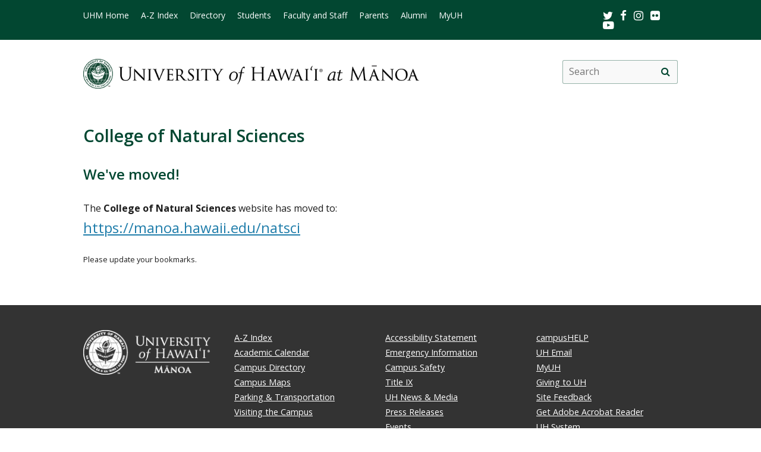

--- FILE ---
content_type: text/html; charset=UTF-8
request_url: https://natsci.manoa.hawaii.edu/
body_size: 8536
content:
<!DOCTYPE html>
<html lang="en-US">
<head>
<meta charset="UTF-8" />
<!-- for mobile display -->
<meta name="viewport" content="width=device-width, initial-scale=1.0">
<link rel="profile" href="http://gmpg.org/xfn/11" />
<link rel="stylesheet" type="text/css" media="all" href="//www.hawaii.edu/its/template/manoa_2019/style.css" />
<!-- get favicon -->
<link rel="shortcut icon" href="//www.hawaii.edu/its/template/manoa_2019/images/icon.png" />
<script src="//www.hawaii.edu/its/template/manoa_2019/js/menu.js?v=2"></script>
<!-- load google fonts -->
<link href="https://fonts.googleapis.com/css?family=Open+Sans:400,400i,600,700" rel="stylesheet">
<!-- load font awesome icons -->
<script src="https://use.fontawesome.com/bfcbe1540c.js"></script>
  <link rel="stylesheet" href="//www.hawaii.edu/its/template/manoa_2019/css/bootstrap.css" />
<title>University of Hawaiʻi at Mānoa | College of Natural Sciences</title>
<!-- .. other css/meta/js/etc go here .. -->
<style type="text/css">
#content { width: 100%; } // set fullwidth
</style>
</head>

<body class="page-template-default">
<header id="top">
  <a href="#main_area" id="skip2main">Skip to Main Content</a>
  <div id="header_top">
    <div id="header_top_content">
      <ul id="header_mainmenu">
        <li><a href="https://manoa.hawaii.edu/">UHM Home</a></li>
        <li><a href="https://manoa.hawaii.edu/a-z/">A-Z Index</a></li>
        <li><a href="https://manoa.hawaii.edu/directory/">Directory</a></li>
        <li><a href="https://manoa.hawaii.edu/students/">Students</a></li>
        <li><a href="https://manoa.hawaii.edu/faculty-staff/">Faculty and Staff</a></li>
        <li><a href="https://manoa.hawaii.edu/admissions/parents.html">Parents</a></li>
        <li><a href="https://uhalumni.org/manoa/">Alumni</a></li>
        <li><a href="https://myuh.hawaii.edu/">MyUH</a></li>
      </ul>
      <div id="header_smrow">
        <a href="https://twitter.com/UHManoa">
          <i class="fa fa-twitter fa-lg" aria-hidden="true" style="color: white;"></i><span class="screen-reader-text">Twitter</span>
        </a> &nbsp;
        <a href="https://www.facebook.com/uhmanoa">
          <i class="fa fa-facebook fa-lg" aria-hidden="true" style="color: white;"></i><span class="screen-reader-text">Facebook</span>
        </a> &nbsp;
        <a href="https://www.instagram.com/uhmanoanews/">
          <i class="fa fa-instagram fa-lg" aria-hidden="true" style="color: white;"></i><span class="screen-reader-text">Instagram</span>
        </a> &nbsp;
        <a href="https://www.flickr.com/photos/uhmanoa">
          <i class="fa fa-flickr fa-lg" aria-hidden="true" style="color: white;"></i><span class="screen-reader-text">Flickr</span>
        </a> &nbsp;
        <a href="https://www.youtube.com/user/UniversityofHawaii">
          <i class="fa fa-youtube-play fa-lg" aria-hidden="true" style="color: white;"></i><span class="screen-reader-text">Youtube</span>
        </a>
      </div>
    </div>
  </div>
  <div id="header_mid">
    <div class="container">
      <a href="https://manoa.hawaii.edu/" title="University of Hawai&#699;i at M&#257;noa" >
        <img id="header_mid_logo" src="//www.hawaii.edu/its/template/manoa_2019/images/uhm-nameplate.png" srcset="//www.hawaii.edu/its/template/manoa_2019/images/uhm-nameplate.png 1x, //www.hawaii.edu/its/template/manoa_2019/images/uhm-nameplate-2x.png 2x" alt="University of Hawai&#699;i at M&#257;noa" />
      </a>
  <form role="search" method="get" class="search-form" id="searchform-desktop" aria-hidden="false" action="https://manoa.hawaii.edu/search/">
    <label for="basic-site-search-desktop" class="assistive-text screen-reader-text">Search this site</label>
    <input type="search" class="search-field" name="q" id="basic-site-search-desktop" placeholder="Search" />
    <button type="submit" class="search-submit" name="submit" id="searchsubmit-desktop" aria-label="search" value="Search"><span class="fa fa-search" aria-hidden="true"></span><span class="screen-reader-text">Site search</span></button>
  </form>
    </div>
  </div>
  <div id="department_name" style="display: none;"></div>
  <nav id="header_btm">
    <button class="menu-toggle" id="menu-toggle" aria-expanded="false" onclick="mobileMenu();">Menu <span class="screen-reader-text">Open Mobile Menu</span></button>
  <form role="" method="get" class="search-form" id="searchform" aria-hidden="true" action="https://manoa.hawaii.edu/search/">
    <label for="basic-site-search" class="assistive-text screen-reader-text">Search this site</label>
    <input type="search" class="search-field" name="q" id="basic-site-search" placeholder="Search" />
    <button type="submit" class="search-submit" name="submit" id="searchsubmit" aria-label="search" value="Search>"><span class="fa fa-search" aria-hidden="true"></span><span class="screen-reader-text">Site search</span></button>
  </form>
    </nav>
</header>

<main id="main_area" class="one-column">
  <div id="main_content">
    <div id="container">
      <div id="content" role="main">

<h1>College of Natural Sciences</h1>
<br />
<h2>We've moved!</h2>
<br />
<p>The <strong>College of Natural Sciences</strong> website has moved to:
<br />
<a href="https://manoa.hawaii.edu/natsci" style="font-size: 1.50em;" title="Go to new College of Natural Sciences website">https://manoa.hawaii.edu/natsci</a>
</p>
<p style="font-size: 0.80em;">Please update your bookmarks.</p>
      </div><!-- #content -->
    </div><!-- #container -->
  </div>
</main>
<footer>
   <div id="footer_mid">
      <div id="footer_mid_content">
         <div class="uh_col c1_4">
            <img src="//www.hawaii.edu/its/template/manoa_2019/images/footer-logo.png" srcset="//www.hawaii.edu/its/template/manoa_2019/images/footer-logo.png 1x, //www.hawaii.edu/its/template/manoa_2019/images/footer-logo-2x.png 2x" alt="uh manoa logo" />
         </div>
         <div class="uh_col c1_4">
            <ul>
               <li><a href="https://manoa.hawaii.edu/a-z/">A-Z Index</a></li>
               <li><a href="https://manoa.hawaii.edu/registrar/academic-calendar/">Academic Calendar</a></li>
               <li><a href="https://manoa.hawaii.edu/directory/">Campus Directory</a></li>
               <li><a href="https://map.hawaii.edu/manoa/">Campus Maps</a></li>
               <li><a href="https://manoa.hawaii.edu/commuter/">Parking &#038; Transportation</a></li>
               <li><a href="https://manoa.hawaii.edu/about/visit/">Visiting the Campus</a></li>
            </ul>
         </div>
         <div class="uh_col c1_4">
            <ul>
               <li><a href="https://hawaii.edu/accessibility-statement/index.php">Accessibility Statement</a></li>
               <li><a href="https://manoa.hawaii.edu/emergency/">Emergency Information</a></li>
               <li><a href="https://manoa.hawaii.edu/dps/">Campus Safety</a></li>
               <li><a href="https://manoa.hawaii.edu/titleix/">Title IX</a></li>
               <li><a href="https://www.hawaii.edu/news/tag/uh-manoa/">UH News &#038; Media</a></li>
               <li><a href="https://manoa.hawaii.edu/news/">Press Releases</a></li>
               <li><a href="https://www.hawaii.edu/calendar/manoa/">Events</a></li>
               <li><a href="https://www.schooljobs.com/careers/hawaiiedu">Work at UH</a></li>
            </ul>
         </div>
         <div class="uh_col c1_4">
            <ul>
               <li><a href="http://manoa.hawaii.edu/crsc/landing/">campusHELP</a></li>
               <li><a href="https://mail.google.com/a/hawaii.edu/">UH Email</a></li>
               <li><a href="https://myuh.hawaii.edu/">MyUH</a></li>
               <li><a href="https://www.uhfoundation.org/">Giving to UH</a></li>
               <li><a href="https://manoa.hawaii.edu/feedback/">Site Feedback</a></li>
               <li><a href="https://get.adobe.com/reader/">Get Adobe Acrobat Reader</a></li>
               <li><a href="https://www.hawaii.edu">UH System</a></li>
            </ul>
         </div>
      </div>
   </div>
   <div id="footer_btm">
      <div id="footer_btm_content">
         <div class="container">
            The University of Hawai&#699;i is an <a href="https://www.hawaii.edu/offices/eeo/policies/?policy=antidisc">equal opportunity institution</a> <br />
            &copy;<?php echo date("Y"); ?> University of Hawai&#699;i at M&#257;noa &bull; 2500 Campus Road &bull; Honolulu, HI 96822 &bull; (808) 956-8111
         </div>
      </div>
   </div>
</footer>
</body>
</html>
